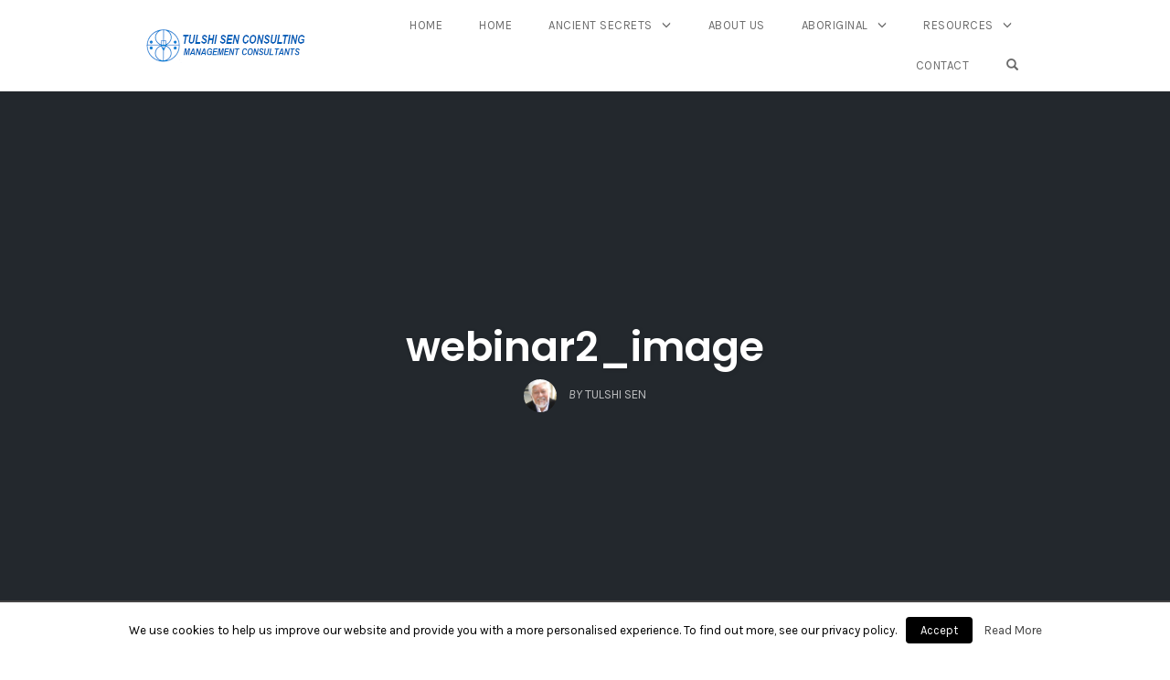

--- FILE ---
content_type: text/html; charset=UTF-8
request_url: https://tulshisen.com/webinar2_image/
body_size: 13790
content:
<!DOCTYPE html>
<html lang="en-US">
<head>
    <meta charset="UTF-8">
    <meta name="viewport" content="width=device-width, initial-scale=1">
    <link rel="pingback" href="https://tulshisen.com/xmlrpc.php">

    <title>webinar2_image &#8211; Tulshi Sen Consulting</title>
                        <script>
                            /* You can add more configuration options to webfontloader by previously defining the WebFontConfig with your options */
                            if ( typeof WebFontConfig === "undefined" ) {
                                WebFontConfig = new Object();
                            }
                            WebFontConfig['google'] = {families: ['Karla:400,700,400italic,700italic', 'Poppins:300,400,500,600,700', 'Montserrat:700,600,400,500', 'Source+Sans+Pro:400']};

                            (function() {
                                var wf = document.createElement( 'script' );
                                wf.src = 'https://ajax.googleapis.com/ajax/libs/webfont/1.5.3/webfont.js';
                                wf.type = 'text/javascript';
                                wf.async = 'true';
                                var s = document.getElementsByTagName( 'script' )[0];
                                s.parentNode.insertBefore( wf, s );
                            })();
                        </script>
                        
<link rel="shortcut icon" href="https://tulshisen.com/wp-content/uploads/2018/07/Logosmall.png" />
<link rel='dns-prefetch' href='//s0.wp.com' />
<link rel='dns-prefetch' href='//secure.gravatar.com' />
<link rel='dns-prefetch' href='//s.w.org' />
<link rel="alternate" type="application/rss+xml" title="Tulshi Sen Consulting &raquo; Feed" href="https://tulshisen.com/feed/" />
<link rel="alternate" type="application/rss+xml" title="Tulshi Sen Consulting &raquo; Comments Feed" href="https://tulshisen.com/comments/feed/" />
<link rel="alternate" type="application/rss+xml" title="Tulshi Sen Consulting &raquo; webinar2_image Comments Feed" href="https://tulshisen.com/feed/?attachment_id=2725" />
<!-- This site uses the Google Analytics by MonsterInsights plugin v7.6.0 - Using Analytics tracking - https://www.monsterinsights.com/ -->
<script type="text/javascript" data-cfasync="false">
	var mi_version         = '7.6.0';
	var mi_track_user      = true;
	var mi_no_track_reason = '';
	
	var disableStr = 'ga-disable-UA-52696301-1';

	/* Function to detect opted out users */
	function __gaTrackerIsOptedOut() {
		return document.cookie.indexOf(disableStr + '=true') > -1;
	}

	/* Disable tracking if the opt-out cookie exists. */
	if ( __gaTrackerIsOptedOut() ) {
		window[disableStr] = true;
	}

	/* Opt-out function */
	function __gaTrackerOptout() {
	  document.cookie = disableStr + '=true; expires=Thu, 31 Dec 2099 23:59:59 UTC; path=/';
	  window[disableStr] = true;
	}
	
	if ( mi_track_user ) {
		(function(i,s,o,g,r,a,m){i['GoogleAnalyticsObject']=r;i[r]=i[r]||function(){
			(i[r].q=i[r].q||[]).push(arguments)},i[r].l=1*new Date();a=s.createElement(o),
			m=s.getElementsByTagName(o)[0];a.async=1;a.src=g;m.parentNode.insertBefore(a,m)
		})(window,document,'script','//www.google-analytics.com/analytics.js','__gaTracker');

		__gaTracker('create', 'UA-52696301-1', 'auto');
		__gaTracker('set', 'forceSSL', true);
		__gaTracker('send','pageview');
	} else {
		console.log( "" );
		(function() {
			/* https://developers.google.com/analytics/devguides/collection/analyticsjs/ */
			var noopfn = function() {
				return null;
			};
			var noopnullfn = function() {
				return null;
			};
			var Tracker = function() {
				return null;
			};
			var p = Tracker.prototype;
			p.get = noopfn;
			p.set = noopfn;
			p.send = noopfn;
			var __gaTracker = function() {
				var len = arguments.length;
				if ( len === 0 ) {
					return;
				}
				var f = arguments[len-1];
				if ( typeof f !== 'object' || f === null || typeof f.hitCallback !== 'function' ) {
					console.log( 'Not running function __gaTracker(' + arguments[0] + " ....) because you are not being tracked. " + mi_no_track_reason );
					return;
				}
				try {
					f.hitCallback();
				} catch (ex) {

				}
			};
			__gaTracker.create = function() {
				return new Tracker();
			};
			__gaTracker.getByName = noopnullfn;
			__gaTracker.getAll = function() {
				return [];
			};
			__gaTracker.remove = noopfn;
			window['__gaTracker'] = __gaTracker;
					})();
		}
</script>
<!-- / Google Analytics by MonsterInsights -->
		<script type="text/javascript">
			window._wpemojiSettings = {"baseUrl":"https:\/\/s.w.org\/images\/core\/emoji\/11\/72x72\/","ext":".png","svgUrl":"https:\/\/s.w.org\/images\/core\/emoji\/11\/svg\/","svgExt":".svg","source":{"concatemoji":"https:\/\/tulshisen.com\/wp-includes\/js\/wp-emoji-release.min.js?ver=4.9.28"}};
			!function(e,a,t){var n,r,o,i=a.createElement("canvas"),p=i.getContext&&i.getContext("2d");function s(e,t){var a=String.fromCharCode;p.clearRect(0,0,i.width,i.height),p.fillText(a.apply(this,e),0,0);e=i.toDataURL();return p.clearRect(0,0,i.width,i.height),p.fillText(a.apply(this,t),0,0),e===i.toDataURL()}function c(e){var t=a.createElement("script");t.src=e,t.defer=t.type="text/javascript",a.getElementsByTagName("head")[0].appendChild(t)}for(o=Array("flag","emoji"),t.supports={everything:!0,everythingExceptFlag:!0},r=0;r<o.length;r++)t.supports[o[r]]=function(e){if(!p||!p.fillText)return!1;switch(p.textBaseline="top",p.font="600 32px Arial",e){case"flag":return s([55356,56826,55356,56819],[55356,56826,8203,55356,56819])?!1:!s([55356,57332,56128,56423,56128,56418,56128,56421,56128,56430,56128,56423,56128,56447],[55356,57332,8203,56128,56423,8203,56128,56418,8203,56128,56421,8203,56128,56430,8203,56128,56423,8203,56128,56447]);case"emoji":return!s([55358,56760,9792,65039],[55358,56760,8203,9792,65039])}return!1}(o[r]),t.supports.everything=t.supports.everything&&t.supports[o[r]],"flag"!==o[r]&&(t.supports.everythingExceptFlag=t.supports.everythingExceptFlag&&t.supports[o[r]]);t.supports.everythingExceptFlag=t.supports.everythingExceptFlag&&!t.supports.flag,t.DOMReady=!1,t.readyCallback=function(){t.DOMReady=!0},t.supports.everything||(n=function(){t.readyCallback()},a.addEventListener?(a.addEventListener("DOMContentLoaded",n,!1),e.addEventListener("load",n,!1)):(e.attachEvent("onload",n),a.attachEvent("onreadystatechange",function(){"complete"===a.readyState&&t.readyCallback()})),(n=t.source||{}).concatemoji?c(n.concatemoji):n.wpemoji&&n.twemoji&&(c(n.twemoji),c(n.wpemoji)))}(window,document,window._wpemojiSettings);
		</script>
		<style type="text/css">
img.wp-smiley,
img.emoji {
	display: inline !important;
	border: none !important;
	box-shadow: none !important;
	height: 1em !important;
	width: 1em !important;
	margin: 0 .07em !important;
	vertical-align: -0.1em !important;
	background: none !important;
	padding: 0 !important;
}
</style>
<link rel='stylesheet' id='image-tooltip-css'  href='https://tulshisen.com/wp-content/plugins/wp-image-tooltip/jquery.cluetip.css?ver=4.9.28' type='text/css' media='all' />
<link rel='stylesheet' id='cookielawinfo-style-css'  href='https://tulshisen.com/wp-content/plugins/cookie-law-info/css/cli-style.css?ver=1.6.2' type='text/css' media='all' />
<link rel='stylesheet' id='Tippy-css'  href='https://tulshisen.com/wp-content/plugins/tippy/jquery.tippy.css?ver=4.9.28' type='text/css' media='all' />
<link rel='stylesheet' id='op_map_custom-css'  href='https://tulshisen.com/wp-content/plugins/optimizePressPlusPack/css/elements/op_map.min.css?ver=1.1.10' type='text/css' media='all' />
<link rel='stylesheet' id='dashicons-css'  href='https://tulshisen.com/wp-includes/css/dashicons.min.css?ver=4.9.28' type='text/css' media='all' />
<link rel='stylesheet' id='opst-css-style-css'  href='https://tulshisen.com/wp-content/themes/opSmartTheme/css/all.min.css?ver=1.0.4' type='text/css' media='all' />
<link rel='stylesheet' id='jetpack-widget-social-icons-styles-css'  href='https://tulshisen.com/wp-content/plugins/jetpack/modules/widgets/social-icons/social-icons.css?ver=20170506' type='text/css' media='all' />
<link rel='stylesheet' id='woocommerce_responsive_frontend_styles-css'  href='https://tulshisen.com/wp-content/themes/opSmartTheme/css/woocommerce.min.css?ver=1.0.4' type='text/css' media='all' />
<link rel='stylesheet' id='optimizepress-default-css'  href='https://tulshisen.com/wp-content/plugins/optimizePressPlugin/lib/assets/default.min.css?ver=2.5.21' type='text/css' media='all' />
<link rel='stylesheet' id='jetpack_css-css'  href='https://tulshisen.com/wp-content/plugins/jetpack/css/jetpack.css?ver=6.5.4' type='text/css' media='all' />
<link rel='stylesheet' id='optimizepressplus-pack-css-front-all-css'  href='https://tulshisen.com/wp-content/plugins/optimizePressPlusPack/css/elements/opplus-front-all.min.css?ver=1.1.10' type='text/css' media='all' />
<script type='text/javascript' src='https://tulshisen.com/wp-includes/js/jquery/jquery.js?ver=1.12.4'></script><script>jQueryWP = jQuery;</script>
<script type='text/javascript' src='https://tulshisen.com/wp-includes/js/jquery/jquery-migrate.min.js?ver=1.4.1'></script>
<script type='text/javascript' src='https://tulshisen.com/wp-content/plugins/wp-image-tooltip/jquery.cluetip.js?ver=4.9.28'></script>
<script type='text/javascript'>
/* <![CDATA[ */
var OptimizePress = {"ajaxurl":"https:\/\/tulshisen.com\/wp-admin\/admin-ajax.php","SN":"optimizepress","version":"2.5.21","script_debug":".min","localStorageEnabled":"","wp_admin_page":"","op_live_editor":"","op_page_builder":"","op_create_new_page":"","imgurl":"https:\/\/tulshisen.com\/wp-content\/plugins\/optimizePressPlugin\/lib\/images\/","OP_URL":"https:\/\/tulshisen.com\/wp-content\/plugins\/optimizePressPlugin\/","OP_JS":"https:\/\/tulshisen.com\/wp-content\/plugins\/optimizePressPlugin\/lib\/js\/","OP_PAGE_BUILDER_URL":"","include_url":"https:\/\/tulshisen.com\/wp-includes\/","op_autosave_interval":"300","op_autosave_enabled":"N","paths":{"url":"https:\/\/tulshisen.com\/wp-content\/plugins\/optimizePressPlugin\/","img":"https:\/\/tulshisen.com\/wp-content\/plugins\/optimizePressPlugin\/lib\/images\/","js":"https:\/\/tulshisen.com\/wp-content\/plugins\/optimizePressPlugin\/lib\/js\/","css":"https:\/\/tulshisen.com\/wp-content\/plugins\/optimizePressPlugin\/lib\/css\/"},"social":{"twitter":"optimizepress","facebook":"optimizepress","googleplus":"111273444733787349971"},"flowplayerHTML5":"https:\/\/tulshisen.com\/wp-content\/plugins\/optimizePressPlugin\/lib\/modules\/blog\/video\/flowplayer\/flowplayer.swf","flowplayerKey":"","flowplayerLogo":"","mediaelementplayer":"https:\/\/tulshisen.com\/wp-content\/plugins\/optimizePressPlugin\/lib\/modules\/blog\/video\/mediaelement\/","pb_unload_alert":"This page is asking you to confirm that you want to leave - data you have entered may not be saved.","pb_save_alert":"Please make sure you are happy with all of your options as some options will not be able to be changed for this page later.","search_default":"Search...","ems_providers":{"getresponse":"GetResponse","getresponsev3":"GetResponse new API (v3)","mailchimp":"MailChimp"},"optimizemember":{"enabled":false,"version":"0"},"OP_LEADS_URL":"https:\/\/my.optimizeleads.com\/","OP_LEADS_THEMES_URL":"https:\/\/my.optimizeleads.com\/build\/themes\/","google_recaptcha_site_key":"","map":{"gmapsApiKey":""},"oppp":{"version":"1.1.10","path":"https:\/\/tulshisen.com\/wp-content\/plugins\/optimizePressPlusPack\/"}};
/* ]]> */
</script>
<script type='text/javascript' src='https://tulshisen.com/wp-content/plugins/optimizePressPlugin/lib/js/op-jquery-base-all.min.js?ver=2.5.21'></script>
<script type='text/javascript'>
/* <![CDATA[ */
var monsterinsights_frontend = {"js_events_tracking":"true","download_extensions":"doc,exe,js,pdf,ppt,tgz,zip,xls","inbound_paths":"[]","home_url":"https:\/\/tulshisen.com","hash_tracking":"false"};
/* ]]> */
</script>
<script type='text/javascript' src='https://tulshisen.com/wp-content/plugins/google-analytics-for-wordpress/assets/js/frontend.min.js?ver=7.6.0'></script>
<script type='text/javascript'>
/* <![CDATA[ */
var Cli_Data = {"nn_cookie_ids":null};
/* ]]> */
</script>
<script type='text/javascript' src='https://tulshisen.com/wp-content/plugins/cookie-law-info/js/cookielawinfo.js?ver=1.6.2'></script>
<script type='text/javascript' src='https://tulshisen.com/wp-content/plugins/tippy/jquery.tippy.js?ver=6.0.0'></script>
<script type='text/javascript' src='https://tulshisen.com/wp-content/plugins/optimizePressPlugin/lib/js/op-front-all.min.js?ver=2.5.21'></script>
<link rel='https://api.w.org/' href='https://tulshisen.com/wp-json/' />
<link rel="EditURI" type="application/rsd+xml" title="RSD" href="https://tulshisen.com/xmlrpc.php?rsd" />
<link rel="wlwmanifest" type="application/wlwmanifest+xml" href="https://tulshisen.com/wp-includes/wlwmanifest.xml" /> 
<meta name="generator" content="WordPress 4.9.28" />
<link rel='shortlink' href='https://wp.me/aajhQm-HX' />
<link rel="alternate" type="application/json+oembed" href="https://tulshisen.com/wp-json/oembed/1.0/embed?url=https%3A%2F%2Ftulshisen.com%2Fwebinar2_image%2F" />
<link rel="alternate" type="text/xml+oembed" href="https://tulshisen.com/wp-json/oembed/1.0/embed?url=https%3A%2F%2Ftulshisen.com%2Fwebinar2_image%2F&#038;format=xml" />
<script type="text/javascript" src="https://tulshisen.com/wp-content/plugins/simple-sidebar-navigation/suckerfish_ie.js"></script>	<!-- WP Dynamic Drive Thumbnail Image Viewer Plugin -->
	<script type="text/javascript">
/* <![CDATA[ */
	var loading_url = 'https://tulshisen.com/wp-content/plugins/thumbnail-viewer/images/loadingImage.gif';
/* ]]> */
</script>
	<link rel="stylesheet" href="https://tulshisen.com/wp-content/plugins/thumbnail-viewer/css/thumbnailviewer.css" type="text/css" media="screen" />
	<script src="https://tulshisen.com/wp-content/plugins/thumbnail-viewer/js/thumbnailviewer.js" type="text/javascript">
	</script>

            <script type="text/javascript">
                jQuery(document).ready(function() {
                    jQuery('.tippy').tippy({ position: "link", offsetx: 0, offsety: 10, closetext: "X", hidedelay: 700, showdelay: 100, calcpos: "parent", showspeed: 200, hidespeed: 200, showtitle: true, hoverpopup: true, draggable: true, dragheader: true, multitip: false, autoshow: false, showheader: true, showclose: true, htmlentities: false });
                });
            </script>
        <style type="text/css" media="screen">

/* Begin Contact Form CSS */
.contactform {
	position: static;
	overflow: hidden;
	width: 95%;
}

.contactleft {
	width: 25%;
	white-space: pre;
	text-align: right;
	clear: both;
	float: left;
	display: inline;
	padding: 4px;
	margin: 5px 0;
}

.contactright {
	width: 70%;
	text-align: left;
	float: right;
	display: inline;
	padding: 4px;
	margin: 5px 0;
}

.contacterror {
	border: 1px solid #ff0000;
}

.contactsubmit {
}
/* End Contact Form CSS */

	</style>


	<!-- image tooltip scripts -->
	<script type="text/javascript">
		jQuery(document).ready(function($) {
			$('a.tooltip').cluetip({
				fx: {
				  open:'fadeIn', // can be 'show' or 'slideDown' or 'fadeIn'
				  openSpeed:  '1'
				},
				//ajaxCache:true,
				dropShadow:false,
				cursor:'help',
				tracking:true,
				waitImage:true,
				showTitle:false,
				attribute:'href',
				height:'',
				width:'',
				arrows:true
			});
		});
	</script>
	<!-- end image tooltip scripts -->

<link rel='dns-prefetch' href='//v0.wordpress.com'/>
<style type='text/css'>img#wpstats{display:none}</style>
        <!--[if (gte IE 6)&(lte IE 8)]>
            <script type="text/javascript" src="https://tulshisen.com/wp-content/plugins/optimizePressPlugin/lib/js/selectivizr-1.0.2-min.js?ver=1.0.2"></script>
        <![endif]-->
        <!--[if lt IE 9]>
            <script src="https://tulshisen.com/wp-content/plugins/optimizePressPlugin/lib/js//html5shiv.min.js"></script>
        <![endif]-->
    
<!-- Jetpack Open Graph Tags -->
<meta property="og:type" content="article" />
<meta property="og:title" content="webinar2_image" />
<meta property="og:url" content="https://tulshisen.com/webinar2_image/" />
<meta property="og:description" content="Visit the post for more." />
<meta property="article:published_time" content="2015-02-25T16:32:09+00:00" />
<meta property="article:modified_time" content="2015-02-25T16:32:09+00:00" />
<meta property="og:site_name" content="Tulshi Sen Consulting" />
<meta property="og:image" content="https://tulshisen.com/wp-content/uploads/2015/02/webinar2_image.jpg" />
<meta property="og:locale" content="en_US" />
<meta name="twitter:text:title" content="webinar2_image" />
<meta name="twitter:card" content="summary" />
<meta name="twitter:description" content="Visit the post for more." />

<!-- End Jetpack Open Graph Tags -->
<style type="text/css" title="dynamic-css" class="options-output">.sub-menu{border-bottom-color:#003ab7;}.op-navbar{background:#ffffff;}.op-navbar{border-bottom-color:#f0f0f0;}.header-style-centered #navbar, .header-style-with-tagline #navbar{border-top-color:#f0f0f0;}.op-footer{background:#fcfcfc;}.op-footer h1, .op-footer h2, .op-footer h3, .op-footer h4, .op-footer h5, .op-footer h6, .op-footer .calendar_wrap{color:#191919;}.op-footer, .footer-copyright, .op-footer p, .op-footer ul, .op-footer{color:#6d6d6d;}.op-footer a{color:#6d6d6d;}.op-footer a:hover{color:#6d6d6d;}.op-footer a:active{color:#6d6d6d;}.op-entry a{color:#222;}.op-entry a:hover{color:#222;}.op-entry a:active{color:#222;}.btn a, .btn, .btn-primary,
                                        .op-navbar .nav-close-wrap,
                                        .pagination > .btn,
                                        #infinite-handle span button,
                                        .woocommerce-product-search [type=submit],
                                        .woocommerce .widget_price_filter .ui-slider .ui-slider-range,
                                        .woocommerce .widget_price_filter .ui-slider .ui-slider-handle{background-color:#005BDC;}.op-read-more{border-color:#005BDC;}.btn a:hover,
                                        .btn:hover,
                                        .btn-primary:hover,
                                        .btn a:active,
                                        .btn:active,
                                        .btn-primary:active,
                                        .pagination > .btn:hover,
                                        .pagination > .btn:active,
                                        #infinite-handle span button:hover,
                                        #infinite-handle span button:active,
                                        .woocommerce-product-search [type=submit]:hover,
                                        .woocommerce-product-search [type=submit]:active,
                                        .woocommerce .widget_price_filter .ui-slider .ui-slider-range:hover,
                                        .woocommerce .widget_price_filter .ui-slider .ui-slider-range:active,
                                        .woocommerce .widget_price_filter .ui-slider .ui-slider-handle:hover,
                                        .woocommerce .widget_price_filter .ui-slider .ui-slider-handle:active,
                                        .woocommerce .widget_price_filter .price_slider_wrapper .ui-widget-content,
                                        .woocommerce .widget_price_filter .price_slider_wrapper .ui-widget-content:hover,
                                        .woocommerce .widget_price_filter .price_slider_wrapper .ui-widget-content:active{background-color:#0054cc;}.op-read-more:hover,
                                        .op-read-more:active{border-color:#0054cc;}.btn a, .btn, .btn-primary,
                            .pagination > .btn,
                            .pagination > .btn:hover,
                            .pagination > .btn:active,
                            #infinite-handle span button,
                            #infinite-handle span button:hover,
                            #infinite-handle span button:hover:active,
                            .op-navbar .nav-close-wrap,
                            .woocommerce-product-search [type=submit]{color:#ffffff;}.op-navbar .navbar-nav > .menu-item > a, .op-navbar .navbar-nav li .navbar-tagline,
                                .op-navbar .navbar-nav .menu-item .menu-item-search-link,
                                .op-navbar .navbar-nav .menu-item .op-search-form-close-button,
                                .op-navbar.navbar-default .navbar-toggle,
                                .op-search-form-top-menu {color:#6b6b6b;} .op-navbar .navbar-nav > .menu-item:hover > a,
                                .op-navbar .navbar-nav li .navbar-tagline:hover,
                                .op-navbar .navbar-nav .menu-item .menu-item-search-link:hover,
                                .op-navbar .navbar-nav .menu-item .op-search-form-close-button:hover,
                                .op-navbar.navbar-default .navbar-toggle:hover,
                                .op-navbar .navbar-nav li .sub-menu a:hover {color:#6b6b6b;} .op-navbar .navbar-nav > .menu-item.active a,
                                .op-navbar .navbar-nav > .menu-item.active:hover a {color:#6b6b6b;} .op-small-category-link a,
                            .op-small-category-link a:hover,
                            .op-small-category-link a:focus,
                            .op-small-category-link a:active,
                            .op-small-category-link span,
                            .op-content-grid-row .op-small-category-link a,
                            .op-homepage-hero-category,
                            .op-homepage-hero-category:hover,
                            .op-homepage-hero-category:focus,
                            .op-homepage-hero-category:active{color:#ffffff;}.op-small-category-link a,
                                        .op-small-category-link a:hover,
                                        .op-small-category-link a:focus,
                                        .op-small-category-link a:active,
                                        .op-small-category-link span,
                                        .op-homepage-hero-category,
                                        .op-homepage-hero-category:hover,
                                        .op-homepage-hero-category:focus,
                                        .op-homepage-hero-category:active{background-color:#005BDC;}body, p, .sm-wrap{font-family:Karla;opacity: 1;visibility: visible;-webkit-transition: opacity 0.24s ease-in-out;-moz-transition: opacity 0.24s ease-in-out;transition: opacity 0.24s ease-in-out;}.wf-loading body, p, .sm-wrap,{opacity: 0;}.ie.wf-loading body, p, .sm-wrap,{visibility: hidden;}body, p{font-size:17px;opacity: 1;visibility: visible;-webkit-transition: opacity 0.24s ease-in-out;-moz-transition: opacity 0.24s ease-in-out;transition: opacity 0.24s ease-in-out;}.wf-loading body, p,{opacity: 0;}.ie.wf-loading body, p,{visibility: hidden;}h1, h2, h3, h4, h5, h6, .op-entry .op-author-name{font-family:Poppins;opacity: 1;visibility: visible;-webkit-transition: opacity 0.24s ease-in-out;-moz-transition: opacity 0.24s ease-in-out;transition: opacity 0.24s ease-in-out;}.wf-loading h1, h2, h3, h4, h5, h6, .op-entry .op-author-name,{opacity: 0;}.ie.wf-loading h1, h2, h3, h4, h5, h6, .op-entry .op-author-name,{visibility: hidden;}h1{line-height:40px;font-size:35px;opacity: 1;visibility: visible;-webkit-transition: opacity 0.24s ease-in-out;-moz-transition: opacity 0.24s ease-in-out;transition: opacity 0.24s ease-in-out;}.wf-loading h1,{opacity: 0;}.ie.wf-loading h1,{visibility: hidden;}h2{line-height:34px;font-size:26px;opacity: 1;visibility: visible;-webkit-transition: opacity 0.24s ease-in-out;-moz-transition: opacity 0.24s ease-in-out;transition: opacity 0.24s ease-in-out;}.wf-loading h2,{opacity: 0;}.ie.wf-loading h2,{visibility: hidden;}h3{line-height:33px;font-size:22px;opacity: 1;visibility: visible;-webkit-transition: opacity 0.24s ease-in-out;-moz-transition: opacity 0.24s ease-in-out;transition: opacity 0.24s ease-in-out;}.wf-loading h3,{opacity: 0;}.ie.wf-loading h3,{visibility: hidden;}h4{line-height:30px;font-size:20px;opacity: 1;visibility: visible;-webkit-transition: opacity 0.24s ease-in-out;-moz-transition: opacity 0.24s ease-in-out;transition: opacity 0.24s ease-in-out;}.wf-loading h4,{opacity: 0;}.ie.wf-loading h4,{visibility: hidden;}h5{line-height:27px;font-size:17px;opacity: 1;visibility: visible;-webkit-transition: opacity 0.24s ease-in-out;-moz-transition: opacity 0.24s ease-in-out;transition: opacity 0.24s ease-in-out;}.wf-loading h5,{opacity: 0;}.ie.wf-loading h5,{visibility: hidden;}h6{line-height:24px;font-size:14px;opacity: 1;visibility: visible;-webkit-transition: opacity 0.24s ease-in-out;-moz-transition: opacity 0.24s ease-in-out;transition: opacity 0.24s ease-in-out;}.wf-loading h6,{opacity: 0;}.ie.wf-loading h6,{visibility: hidden;}.op-homepage-hero-button,
                            .op-homepage-hero-button:hover,
                            .op-homepage-hero-button:active,
                            .op-homepage-hero-button:focus{color:#ffffff;}.op-homepage-hero-button-style-2{border-color:#ffffff;}.op-homepage-hero-button{background-color:#005BDC;}.op-homepage-hero-button:hover,
                                        .op-homepage-hero-button:active,
                                        .op-homepage-hero-button:focus{background-color:#0054cc;}.op-homepage-hero, .op-homepage-hero-content, .op-homepage-hero-title, .op-homepage-hero-subtitle, .op-homepage-hero-excerpt{color:#ffffff;}.op-homepage-hero-title::after{background-color:#ffffff;}.op-homepage-hero-title{font-family:Poppins;font-weight:600;font-style:normal;opacity: 1;visibility: visible;-webkit-transition: opacity 0.24s ease-in-out;-moz-transition: opacity 0.24s ease-in-out;transition: opacity 0.24s ease-in-out;}.wf-loading .op-homepage-hero-title,{opacity: 0;}.ie.wf-loading .op-homepage-hero-title,{visibility: hidden;}.op-homepage-hero-subtitle,.op-homepage-hero-excerpt{font-family:Karla;font-weight:400;font-style:normal;opacity: 1;visibility: visible;-webkit-transition: opacity 0.24s ease-in-out;-moz-transition: opacity 0.24s ease-in-out;transition: opacity 0.24s ease-in-out;}.wf-loading .op-homepage-hero-subtitle,.wf-loading .op-homepage-hero-excerpt,{opacity: 0;}.ie.wf-loading .op-homepage-hero-subtitle,.ie.wf-loading .op-homepage-hero-excerpt,{visibility: hidden;}.op-homepage-hero-button{font-family:Karla;font-weight:400;font-style:normal;opacity: 1;visibility: visible;-webkit-transition: opacity 0.24s ease-in-out;-moz-transition: opacity 0.24s ease-in-out;transition: opacity 0.24s ease-in-out;}.wf-loading .op-homepage-hero-button,{opacity: 0;}.ie.wf-loading .op-homepage-hero-button,{visibility: hidden;}.op-hero-header,
                .op-hero-area .feature-title,
                .op-hero-area .op-headline,
                .op-hero-area p,
                .op-hero-layout-meta-wrap,
                .op-blog-meta-wrapper,
                .op-hero-layout-meta-wrap a{color:#ffffff;}.page .op-hero-header, .page .op-hero-area .feature-title, .page .op-hero-area .op-headline, .page .op-hero-layout-meta-wrap, .page .op-blog-meta-wrapper, .page .op-hero-layout-meta-wrap a{color:#ffffff;}</style><style type="text/css">.op-blog-post-header {background-color: #23282d;
                background-image: -moz-linear-gradient(top, #23282d 0%, #23282d 100%);
                background-image: -webkit-linear-gradient(top, #23282d 0%, #23282d 100%);
                background-image: linear-gradient(to bottom, #23282d 0%, #23282d 100%);
                filter: progid:DXImageTransform.Microsoft.gradient(startColorstr='#23282d', endColorstr='#23282d', GradientType=0);}</style></head>

<body class="attachment attachment-template-default single single-attachment postid-2725 attachmentid-2725 attachment-jpeg op-plugin op-navbar-fixed op-navbar-fixed-header-style-basic" itemscope="itemscope" itemtype="http://schema.org/WebPage">
        <div id="page" class="page-container hfeed site">
        <a class="skip-link screen-reader-text" href="#content">Skip to content</a>
        <header id="masthead" class="site-header"  itemscope="itemscope" itemtype="http://schema.org/WPHeader" role="banner">
            <nav class="op-navbar navbar navbar-default op-navbar-fixed op-navbar-fixed-header-style-basic header-style-basic" itemscope="itemscope" itemtype="http://schema.org/SiteNavigationElement" role="navigation">
                                <div class="container op-container">
                    <div class="navbar-header">
                        <a class="navbar-brand" href="https://tulshisen.com/">
                            <img src="https://tulshisen.com/wp-content/uploads/2018/09/TSCNewlogo.png" srcset="https://tulshisen.com/wp-content/uploads/2018/09/TSCNewlogo.png 1x, https://tulshisen.com/wp-content/uploads/2018/09/TSCLOGONEWBIG.png 2x" title="Tulshi Sen Consulting" alt="Tulshi Sen Consulting" width="220" height="67">                        </a>
                        <button type="button" class="navbar-toggle collapsed glyphicon glyphicon-menu-hamburger" aria-controls="navbar">
                            <span class="sr-only">Toggle navigation</span>
                        </button>
                    </div> <!--/.navbar-header -->
                    <div id="navbar" class="pull-right navbar-menu">
                        <div class="nav-close-wrap text-right ">
                            <span class="glyphicon glyphicon-remove closenav"></span>
                        </div>
                        <div class="menu-ubermenu-container"><ul id="menu-ubermenu" class="nav navbar-nav"><li id="menu-item-2787" class="menu-item menu-item-type-post_type menu-item-object-page menu-item-2787"><a href="https://tulshisen.com/home/">Home</a></li>
<li id="menu-item-5218" class="menu-item menu-item-type-post_type menu-item-object-page menu-item-5218"><a href="https://tulshisen.com/home/">Home</a></li>
<li id="menu-item-1463" class="menu-item menu-item-type-custom menu-item-object-custom menu-item-has-children menu-item-1463"><a href="#">Ancient Secrets</a>
<ul class="sub-menu">
	<li id="menu-item-4218" class="menu-item menu-item-type-post_type menu-item-object-page menu-item-4218"><a href="https://tulshisen.com/asos-2/">Ancient Secrets of Success</a></li>
	<li id="menu-item-4357" class="menu-item menu-item-type-post_type menu-item-object-page menu-item-4357"><a href="https://tulshisen.com/webinar/">Life Changing Webinar &#8211; Why can&#8217;t we hold a Vision and manifest it</a></li>
	<li id="menu-item-4221" class="menu-item menu-item-type-post_type menu-item-object-page menu-item-4221"><a href="https://tulshisen.com/optin/">Join The World Of Ancient Secrets</a></li>
	<li id="menu-item-4398" class="menu-item menu-item-type-post_type menu-item-object-page menu-item-4398"><a href="https://tulshisen.com/consciousness-rising-music-of-the-cosmos/">Consciousness Rising Music</a></li>
	<li id="menu-item-4528" class="menu-item menu-item-type-post_type menu-item-object-page menu-item-4528"><a href="https://tulshisen.com/awakening-with-rock-and-raga/">Awakening with Rock and Raga</a></li>
</ul>
</li>
<li id="menu-item-4252" class="menu-item menu-item-type-post_type menu-item-object-page menu-item-4252"><a href="https://tulshisen.com/tulshi-sen/">About Us</a></li>
<li id="menu-item-1462" class="menu-item menu-item-type-custom menu-item-object-custom menu-item-has-children menu-item-1462"><a href="#">Aboriginal</a>
<ul class="sub-menu">
	<li id="menu-item-4417" class="menu-item menu-item-type-post_type menu-item-object-page menu-item-4417"><a href="https://tulshisen.com/social-and-health-programs/">Social and Health Programs</a></li>
	<li id="menu-item-4440" class="menu-item menu-item-type-post_type menu-item-object-page menu-item-4440"><a href="https://tulshisen.com/aboriginal-economic-development/">Aboriginal Economic Development</a></li>
	<li id="menu-item-4468" class="menu-item menu-item-type-post_type menu-item-object-page menu-item-4468"><a href="https://tulshisen.com/business-familiarization-missions/">Business Familiarization Missions</a></li>
	<li id="menu-item-1425" class="menu-item menu-item-type-post_type menu-item-object-page menu-item-1425"><a href="https://tulshisen.com/aboriginal-2/health/navigating-the-future/">Navigating the Future</a></li>
	<li id="menu-item-5094" class="menu-item menu-item-type-post_type menu-item-object-page menu-item-5094"><a href="https://tulshisen.com/student-employment-training/">Student Employment Training</a></li>
	<li id="menu-item-1426" class="menu-item menu-item-type-post_type menu-item-object-page menu-item-1426"><a href="https://tulshisen.com/aboriginal-2/youth-programs/">Youth Programs</a></li>
	<li id="menu-item-1422" class="menu-item menu-item-type-post_type menu-item-object-page menu-item-1422"><a href="https://tulshisen.com/aboriginal-2/health/">Health</a></li>
	<li id="menu-item-1423" class="menu-item menu-item-type-post_type menu-item-object-page menu-item-1423"><a href="https://tulshisen.com/aboriginal-2/health/making-peace-with-the-past/">Making Peace With The Past</a></li>
	<li id="menu-item-1424" class="menu-item menu-item-type-post_type menu-item-object-page menu-item-1424"><a href="https://tulshisen.com/aboriginal-2/health/mentoring-coaching/">Mentoring Coaching</a></li>
	<li id="menu-item-1428" class="menu-item menu-item-type-post_type menu-item-object-page menu-item-1428"><a href="https://tulshisen.com/aboriginal-2/education/">Education</a></li>
</ul>
</li>
<li id="menu-item-1465" class="menu-item menu-item-type-custom menu-item-object-custom menu-item-has-children menu-item-1465"><a href="#">Resources</a>
<ul class="sub-menu">
	<li id="menu-item-4487" class="menu-item menu-item-type-post_type menu-item-object-page menu-item-4487"><a href="https://tulshisen.com/awakening-to-a-fear-free-world/">Awakening To A Fear Free World</a></li>
	<li id="menu-item-4289" class="menu-item menu-item-type-custom menu-item-object-custom menu-item-4289"><a href="http://videos.tulshisen.com/">Learning Center</a></li>
	<li id="menu-item-4288" class="menu-item menu-item-type-post_type menu-item-object-page menu-item-4288"><a href="https://tulshisen.com/featured-stories/">Featured Stories</a></li>
	<li id="menu-item-1433" class="menu-item menu-item-type-post_type menu-item-object-page menu-item-1433"><a href="https://tulshisen.com/interviews/">Interviews</a></li>
	<li id="menu-item-1434" class="menu-item menu-item-type-post_type menu-item-object-page menu-item-1434"><a href="https://tulshisen.com/videos/">Videos</a></li>
	<li id="menu-item-4287" class="menu-item menu-item-type-post_type menu-item-object-page menu-item-4287"><a href="https://tulshisen.com/life-changing-questions/">Life Changing Questions</a></li>
</ul>
</li>
<li id="menu-item-1443" class="menu-item menu-item-type-post_type menu-item-object-page menu-item-1443"><a href="https://tulshisen.com/contact-us/">Contact</a></li>

            <li class="menu-item menu-item-search-form">
                <span class="menu-item-search-form-container menu-item-search-form-item menu-item-search-toggle menu-item-hidden">
                    <form method="get" class="searchform" action="https://tulshisen.com/">
                        <div class="inline-flex">
                            <input size="15" class="op-search-form-top-menu" type="text" value="" name="s" id="s" placeholder="Enter your search keyword(s) here and press enter" />
                        </div>
                    </form>
                    <a class="op-search-form-close-button" id="op_remove_search_link" href="#">
                        <span class="glyphicon glyphicon-remove" aria-hidden="true"></span>
                        <span class="visuallyhidden">Close Search Form</span>
                    </a>
                </span>

                <span class="menu-item-search-form-item menu-item-search-link menu-item-search-toggle">
                    <a class="menu-item-search-link" id="op_search_link" href="#">
                        <span class="glyphicon glyphicon-search"></span>
                        <span class="visuallyhidden">Open Search Form</span>
                    </a>
                </span>
            </li>

            </ul></div>                    </div><!--/.nav-collapse -->
                </div> <!--/.container-fluid -->
            </nav>
        </header>
        <main id="main" class="site-content" role="main">
                <div class="sm-wrap fixed-dynamic right">
        <a href="http://www.facebook.com/sharer.php?u=https%3A%2F%2Ftulshisen.com%2Fwebinar2_image%2F&t=webinar2_image" class="sm-item sm-item-share sm-fb" target="_blank" rel="noopener">&nbsp;<span class="sm-label">Share <span class="visuallyhidden">on Facebook</span></span></a><a href="https://twitter.com/intent/tweet?url=https%3A%2F%2Ftulshisen.com%2Fwebinar2_image%2F&text=webinar2_image" class="sm-item sm-item-share sm-tweet" target="_blank" rel="noopener">&nbsp;<span class="sm-label">Tweet <span class="visuallyhidden">(Share on Twitter)</span></span></a><a href="https://www.linkedin.com/shareArticle?mini=true&url=https%3A%2F%2Ftulshisen.com%2Fwebinar2_image%2F&title=webinar2_image" class="sm-item sm-item-share sm-ln" target="_blank" rel="noopener">&nbsp;<span class="sm-label">Share <span class="visuallyhidden">on Linkedin</span></span></a><a href="https://plus.google.com/share?url=https%3A%2F%2Ftulshisen.com%2Fwebinar2_image%2F" class="sm-item sm-item-share sm-gplus" target="_blank" rel="noopener">&nbsp;<span class="sm-label">Share <span class="visuallyhidden">on Google+</span></span></a><a href="https://pinterest.com/pin/create/button?url=https%3A%2F%2Ftulshisen.com%2Fwebinar2_image%2F&media=https%3A%2F%2Ftulshisen.com%2Fwp-content%2Fuploads%2F2015%2F02%2Fwebinar2_image.jpg&description=webinar2_image" class="sm-item sm-item-share sm-pint" target="_blank" rel="noopener">&nbsp;<span class="sm-label">Pin it <span class="visuallyhidden">(Share on Pinterest)</span></span></a>    </div>

            <article id="post-2725" class="post-2725 attachment type-attachment status-inherit hentry" itemscope="itemscope" itemtype="http://schema.org/BlogPosting" itemprop="blogPost">
                <div class="op-hero-area op-blog-post" role="banner">
                    <header class="op-hero-area op-blog-post-header">
    <div class="op-blog-hero-background">
                <div class="op-blog-header-content">
            <div class="container op-container">
                <div class="row">
                    <div class="col-sm-12">
                        <div class="op-category-wrap">        <div class="op-small-category-link"></div>
    </div><h1 class="op-headline" itemprop="headline"><a href="https://tulshisen.com/webinar2_image/">webinar2_image</a></h1><div class="op-blog-meta-wrapper">            <a class="op-list-author" href="https://tulshisen.com/author/pitaji5/">
                <span class="op-author-avatar"><img alt='' src='https://secure.gravatar.com/avatar/37b28c43ee58ea78c7766e15406bb621?s=40&#038;d=mm&#038;r=g' srcset='https://secure.gravatar.com/avatar/37b28c43ee58ea78c7766e15406bb621?s=80&#038;d=mm&#038;r=g 2x' class='avatar img-circle author-photo photo avatar-40 photo' height='40' width='40' /></span>
                <span class="op-author-by">by</span>
                <span class="op-upercase">Tulshi Sen</span>
            </a> </div>                    </div>
                </div>
            </div>
        </div>

        <style> .op-blog-post-header { background-color: #23282d;
                background-image: -moz-linear-gradient(top, #23282d 0%, #23282d 100%);
                background-image: -webkit-linear-gradient(top, #23282d 0%, #23282d 100%);
                background-image: linear-gradient(to bottom, #23282d 0%, #23282d 100%);
                filter: progid:DXImageTransform.Microsoft.gradient(startColorstr='#23282d', endColorstr='#23282d', GradientType=0); } .op-blog-header-content-img { background-color:rgba(50,50,50,0.45) }</style>    </div>
</header>
                </div>

                
                <div id="primary" class="content-area">
                    
                                            <div class="op-entry container op-container right-sb">
                            <div class="row">
                                <div class="col-md-8 main-context">
                                    
<div class="entry-content" itemprop="text">
    <p class="attachment"><a href='https://tulshisen.com/wp-content/uploads/2015/02/webinar2_image.jpg'><img width="182" height="162" src="https://tulshisen.com/wp-content/uploads/2015/02/webinar2_image.jpg" class="attachment-medium size-medium" alt="" /></a></p>
</div>


            <span class="op-author vcard" itemprop="name">
                <hr>
                <div class="op-author-wrap op-author-wrap--no-description">
                    <a class="op-author-wrap-avatar" href="https://tulshisen.com/author/pitaji5/"><img alt='Tulshi Sen' src='https://secure.gravatar.com/avatar/37b28c43ee58ea78c7766e15406bb621?s=80&#038;d=mm&#038;r=g' srcset='https://secure.gravatar.com/avatar/37b28c43ee58ea78c7766e15406bb621?s=160&#038;d=mm&#038;r=g 2x' class='avatar img-circle author-photo photo avatar-80 photo' height='80' width='80' /></a>

                    <div class="op-author-content">
                        <a href="https://tulshisen.com/author/pitaji5/" class="op-author-name">Tulshi Sen</a>
                                            </div>
                </div>
            </span>
                        <aside class="pn-art-wrap">
                    <hr>
                    <div class="row">
                        <a href="https://tulshisen.com/webinar2_image/" title="webinar2_image" class="col-xs-6">
                            <strong>« Previous Post</strong>
                            <span class="pna-title">webinar2_image</span>
                        </a>
                        <a href="https://tulshisen.com/webinar2_image/" title="webinar2_image" class="col-xs-6">
                            <strong>Next Post »</strong>
                            <span class="pna-title">webinar2_image</span>
                        </a>
                    </div> <!--// .row -->
                </aside>
                                            </div>
                                <div class="col-md-4 main-sb">
                                    <div id="secondary" class="widget-area" role="complementary" itemscope="itemscope" itemtype="http://schema.org/WPSideBar">
    <aside id="op_optin_form_widget-2" class="widget widget_op_optin_form_widget"><div class="op_optin_widget_optin_1_container op_optin_style_light"><aside id="op-optin-69716542cc140" class="optin-box optin-box-optimizetheme optin-box-optimizetheme-widget optin-box-optimizetheme-light">
    <div class="container op-container optin-box-content optin-box-optimizetheme-content">
        
        <div class="optin-box-optimizetheme-headline-container">
            <h2 class="optin-box-optimizetheme-headline">Join The World of Ancient Secrets of Success</h2>            <p class="optin-box-optimizetheme-subheadline">a Global Community who are dedicated to build their life with abundance, joy, riches, romance and friendship.</p>        </div>

        <div class="optin-box-optimizetheme-form-container">
        <form action="https://tulshisen.com/process-optin-form/" method="POST" class="cf op-optin-validation"><div style="display:none"><input type="hidden" name="provider" value="getresponse" /><input type="hidden" name="redirect_url" value="https://tulshisen.com/webinar2_image/" /><input type="hidden" name="list" value="VLZw4" /><input type="hidden" name="opm_packages" value="Array" /></div>                <div class="optin-box-optimizetheme-text-boxes">
                    <div class="text-boxes optin-box-optimizetheme-text-boxes">
                        <div class="text-box name"><input type="text" required="required" name="name" placeholder="Enter your name" value="" /></div><div class="text-box email"><input type="email" required="required" name="email" placeholder="Enter your email" value="" /></div>                    </div>
                    <button type="submit" class="default-button"><span>Let's Start</span></button>                </div>
                <div class="optin-box-after-submit-button">
                    
        <input type="hidden" name="op_gdpr_consent_notes_field" value="missing_integration_type">
        <input type="hidden" name="op_gdpr_button_label" value="Let&#039;s Start">
                        </div>
            <input type="hidden" id="op_optin_nonce" name="op_optin_nonce" value="9018f54566" /><input type="hidden" name="_wp_http_referer" value="/webinar2_image/" /></form>
        </div>
        <div class="optin-box-optimizetheme-privacy">100% Privacy Guaranteed. We will never share your information.</div>
            </div>
    <style>#op-optin-69716542cc140 .default-button { color: #FFFFFF; background-color: #276CF2; }#op-optin-69716542cc140 .default-button:hover { background-color: #0054cc; }</style>
</aside>
</div></aside><aside id="op_social_profiles_widget-2" class="widget widget_op_social_profiles_widget"><div class="sm-wrap social-profiles-widget"><a href="http://www.facebook.com/optimizepress" target="_blank" rel="noopener" class="sm-item sm-fb"><span class="visuallyhidden">Facebook Profile</span></a><a href="http://www.twitter.com/optimizepress" target="_blank" rel="noopener" class="sm-item sm-tweet"><span class="visuallyhidden">Twitter Profile</span></a></div></aside><aside id="search-21" class="widget widget_search"><h2 class="widget-title">Search Here</h2><form method="get" id="searchform" class="searchform" action="https://tulshisen.com">
    <p>
        <input type="text" name="s" id="s" value="" size="22" class="form-control" placeholder="Search term">
    </p>
    <p>
        <input name="submit" type="submit" id="searchsubmit" value="Search" class="btn btn-primary">
    </p>
</form>
</aside><aside id="categories-3" class="widget widget_categories"><h2 class="widget-title">Categories</h2>		<ul>
<li class="cat-item-none">No categories</li>		</ul>
</aside><aside id="archives-3" class="widget widget_archive"><h2 class="widget-title">Archives</h2>		<ul>
				</ul>
		</aside></div><!-- #secondary -->
                                </div>
                            </div>
                        </div>
                                                        </div><!-- #primary -->
            </article>


        </main>
    </div> <!-- #page .hfeed .site -->
        <footer id="colophon" class="site-footer" role="contentinfo" itemscope="itemscope" itemtype="http://schema.org/WPFooter">
            <section class="op-footer">
                <div class="container op-container">
                    <div class="row">
                        
        <div class="col-sm-4">
                    </div>

        
        <div class="col-sm-4">
                    </div>

        
        <div class="col-sm-4">
                    </div>

                            </div>
                    <div class="row">
                        <div class="col-sm-12 text-center">
                            <span class="icon-logo-f"><img  src="https://tulshisen.com/wp-content/uploads/2018/09/TSCLOGONEWBIG.png" title="Tulshi Sen Consulting" alt="Tulshi Sen Consulting" width="378" height="89"></span>                        </div>
                        <div class="col-sm-12 footer-copyright">
                            <p>©2010-2018 Tulshi Sen Consulting. All Rights Reserved.</p>                                                    </div>
                    </div>
                </div>
            </section>
            <div id="cookie-law-info-bar"><span>We use cookies to help us improve our website and provide you with a more personalised experience. To find out more, see our privacy policy.<a href="#"  class="cookie_action_close_header medium cli-plugin-button cli-plugin-main-button" >Accept</a> <a href="https://tulshisen.com/privacy-policy-2/" id="CONSTANT_OPEN_URL" target="_blank"  class="cli-plugin-main-link"  >Read More</a></span></div>		
		<script type="text/javascript">
			//<![CDATA[
			jQuery(document).ready(function() {
				cli_show_cookiebar({
					settings: '{"animate_speed_hide":"500","animate_speed_show":"500","background":"#fff","border":"#444","border_on":true,"button_1_button_colour":"#000","button_1_button_hover":"#000000","button_1_link_colour":"#fff","button_1_as_button":true,"button_2_button_colour":"#333","button_2_button_hover":"#292929","button_2_link_colour":"#444","button_2_as_button":false,"button_3_button_colour":"#000","button_3_button_hover":"#000000","button_3_link_colour":"#fff","button_3_as_button":true,"font_family":"inherit","header_fix":false,"notify_animate_hide":true,"notify_animate_show":false,"notify_div_id":"#cookie-law-info-bar","notify_position_horizontal":"right","notify_position_vertical":"bottom","scroll_close":false,"scroll_close_reload":false,"accept_close_reload":false,"showagain_tab":false,"showagain_background":"#fff","showagain_border":"#000","showagain_div_id":"#cookie-law-info-again","showagain_x_position":"100px","text":"#000","show_once_yn":false,"show_once":"10000"}'
				});
			});
			//]]>
		</script>
		
			<div style="display:none">
	<div class="grofile-hash-map-37b28c43ee58ea78c7766e15406bb621">
	</div>
	<div class="grofile-hash-map-37b28c43ee58ea78c7766e15406bb621">
	</div>
	</div>
<script type='text/javascript' src='https://s0.wp.com/wp-content/js/devicepx-jetpack.js?ver=202604'></script>
<script type='text/javascript' src='https://tulshisen.com/wp-includes/js/jquery/ui/core.min.js?ver=1.11.4'></script>
<script type='text/javascript' src='https://tulshisen.com/wp-includes/js/jquery/ui/widget.min.js?ver=1.11.4'></script>
<script type='text/javascript' src='https://tulshisen.com/wp-includes/js/jquery/ui/mouse.min.js?ver=1.11.4'></script>
<script type='text/javascript' src='https://tulshisen.com/wp-includes/js/jquery/ui/draggable.min.js?ver=1.11.4'></script>
<script type='text/javascript' src='https://tulshisen.com/wp-includes/js/jquery/ui/accordion.min.js?ver=1.11.4'></script>
<script type='text/javascript' src='https://tulshisen.com/wp-content/plugins/optimizePressPlusPack/js/elements/opplus-front-all.min.js?ver=1.1.10'></script>
<script type='text/javascript' src='https://secure.gravatar.com/js/gprofiles.js?ver=2026Janaa'></script>
<script type='text/javascript'>
/* <![CDATA[ */
var WPGroHo = {"my_hash":""};
/* ]]> */
</script>
<script type='text/javascript' src='https://tulshisen.com/wp-content/plugins/jetpack/modules/wpgroho.js?ver=4.9.28'></script>
<script type='text/javascript' src='https://tulshisen.com/wp-content/themes/opSmartTheme/js/all.min.js?ver=1.0.4'></script>
<script type='text/javascript' src='https://tulshisen.com/wp-includes/js/wp-embed.min.js?ver=4.9.28'></script>
<script type='text/javascript'>
/* <![CDATA[ */
var OPValidation = {"labels":{"email":"Please enter valid email address","text":"Please fill all fields"},"ajaxUrl":"https:\/\/tulshisen.com\/wp-admin\/admin-ajax.php","nonce":"bdd8969246"};
/* ]]> */
</script>
<script type='text/javascript' src='https://tulshisen.com/wp-content/plugins/optimizePressPlugin/lib/js/validation.min.js?ver=2.5.21'></script>
<script type='text/javascript' src='https://stats.wp.com/e-202604.js' async='async' defer='defer'></script>
<script type='text/javascript'>
	_stq = window._stq || [];
	_stq.push([ 'view', {v:'ext',j:'1:6.5.4',blog:'152360186',post:'2725',tz:'-5',srv:'tulshisen.com'} ]);
	_stq.push([ 'clickTrackerInit', '152360186', '2725' ]);
</script>
        </footer>
</body>
</html>


--- FILE ---
content_type: text/plain
request_url: https://www.google-analytics.com/j/collect?v=1&_v=j102&a=2033197890&t=pageview&_s=1&dl=https%3A%2F%2Ftulshisen.com%2Fwebinar2_image%2F&ul=en-us%40posix&dt=webinar2_image%20%E2%80%93%20Tulshi%20Sen%20Consulting&sr=1280x720&vp=1280x720&_u=YEBAAUABCAAAACAAI~&jid=508102005&gjid=1716992514&cid=233391594.1769119449&tid=UA-52696301-1&_gid=1438154939.1769119449&_r=1&_slc=1&z=662803878
body_size: -450
content:
2,cG-4S03VGV3Z4